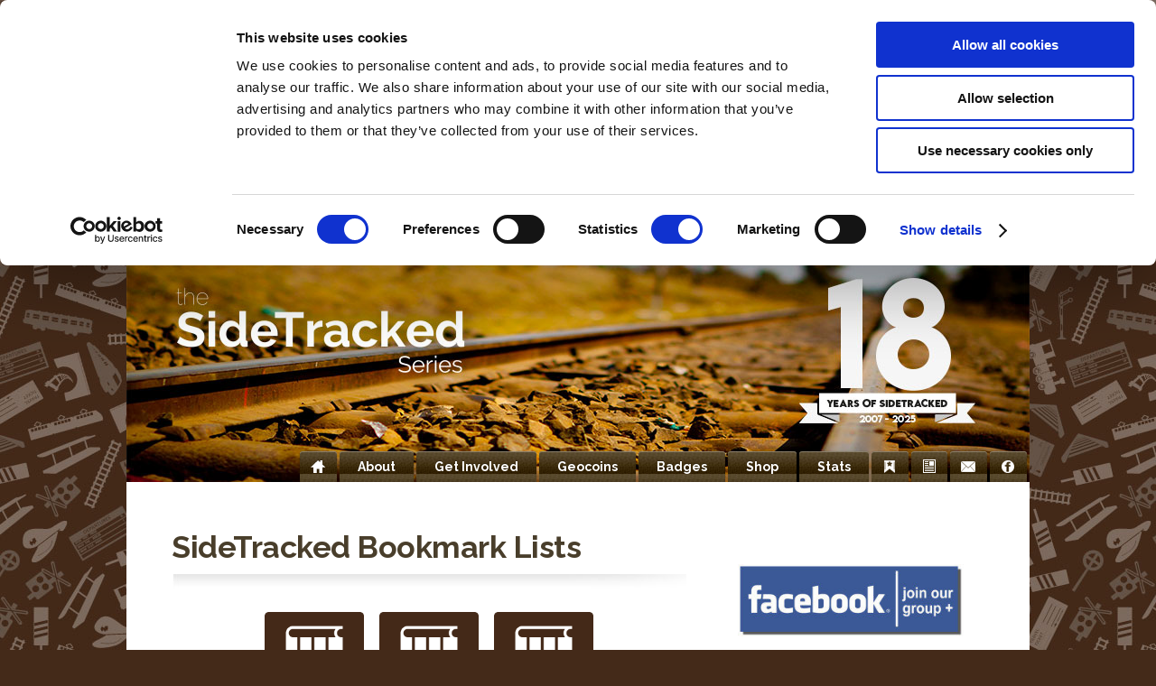

--- FILE ---
content_type: text/html; charset=UTF-8
request_url: https://sidetrackedseries.info/bookmarks.php
body_size: 3094
content:
<!DOCTYPE html PUBLIC "-//W3C//DTD XHTML 1.0 Strict//EN" "http://www.w3.org/TR/xhtml1/DTD/xhtml1-strict.dtd">
<html xmlns="http://www.w3.org/1999/xhtml">
<head>
<meta name="keywords" content="" />
<meta name="description" content="" />
<meta http-equiv="content-type" content="text/html; charset=utf-8" />
<title>The SideTracked Series | Bookmarks</title>
<link href="style.css" rel="stylesheet" type="text/css" media="screen" />
<script type="text/javascript">
    function select_all(obj) {
        var text_val=eval(obj);
        text_val.focus();
        text_val.select();
        if (!document.all) return; // IE only
        r = text_val.createTextRange();
        r.execCommand('copy');
    }
</script></head>
<body>
<div id="wrapper">
	<div id="header">
		<div id="logo"></div>
	</div>	<!-- end #header -->
    <div class="topmenu">
	<nav>
      <ul class="nav">
      <li><a href="/index.php" title="Home" class="icon home"><span>Home</span></a></li>
<!--<li><a href="/railway200">Railway 200</a></li>-->
<li><a href="/about.php" title="About">About</a></li>
        <li class="dropdown">
          <a href="/getinvolved.php" title="Get Involved">Get Involved</a>
          <ul class="large">
            <li><a href="/events.php">- Events</a></li>
            <li><a href="/getinvolved.php#hide">- Hiding</a></li>
            <li><a href="/getinvolved.php#name">- Naming</a></li>
            <li><a href="/getinvolved.php#resources">- HTML resources</a></li>
          </ul>
        </li>
        <li class="dropdown">
          <a href="#" title="Geocoin">Geocoins</a>
          <ul class="large">
            <li><a href="/activation">- Activation</a></li>
            <li><a href="/geocoins/geocoin.php">- Hiders & Supporters <span style="font-size:x-small;">(2008) </a></li>
            <li><a href="/geocoins/findhides.php">- 10 &amp; 25 Hides <span style="font-size:x-small;">(2008 release)</span></a></li>
            <li><a href="/geocoins/findhides.php"> - 100 &amp; 250 Finds <span style="font-size:x-small;">(2008 release)</span></a></li>
            <li><a href="/geocoins/LEgeocoin.php">- Rare/Limited Edition <span style="font-size:x-small;">(2008)</span></a></li>
            <li><a href="/geocoins/10thanniversarygeocoin.php">- 10th Anniversary <span style="font-size:x-small;">(2017 release)</span></a></li>
            <li><a href="/geocoins/tags.php">- Station Tags <span style="font-size:x-small;">(2017 release)</span></a></li>
            <li><a href="/geocoins/15thanniversarygeocoin.php">- 15th Anniversary <span style="font-size:x-small;">(2022 release)</span></a></li>
            <li><a href="../geocoins/16thanniversarytags.php">- 16th Anniversary <span style="font-size:x-small;">(2023 release)</span></a></li>
          </ul>
</li>
        <li class="dropdown">
          <a href="#" title="Profile Badges"> Badges</a>
          <ul class="large">
    <li><a href="/awards/index.php">- Profile Rank Badge</a></li>
    <li><a href="/awards/ranks.php">- Rank Tables</a></li>
    <li><a href="/badges/day">- SideTracked Day</a></li>
   <li><a href="/badges/events/">- SideTracked Events</a></li>
   <li><a href="/badges/events/#200">- Railway 200 Events</a></li>
<li><span class="comments"><!-- inject date --> 28 January 2026<!-- end inject stats --></span></li>
</ul>
</li>
        <li class="dropdown"><a href="/shop/">Shop</a></li>        
<li class="dropdown">
          <a href="/statistics/" title="Stats">Stats</a>
          <ul>
    <li><a href="/statistics/statsanniversary.php">- Anniversary</a></li>
    <li><a href="/statistics/statslist.php">- Caches</a></li>
    <li><a href="/statistics/statscountries.php">- Countries</a></li>
    <li><a href="/statistics/statsevents.php">- Events</a></li>
    <li><a href="/statistics/statsfavs.php">- Favourites</a></li>
    <li><a href="/statistics/statsfinders.php">- Finders</a></li>
    <li><a href="/statistics/statsfirsts.php">- Firsts</a></li>
    <li><a href="/statistics/statshiders.php">- Hiders</a></li>
    <li><a href="/statistics/statstop10.php">- Top 10</a></li>
                <li><span class="comments"><!-- inject date --> 25 January 2026<!-- end inject stats --></span></li>
            
    </ul>
</li>
	        <li class="dropdown">
<a href="/bookmarks.php" title="Bookmarks" class="icon bookmark"><span>Bookmarks</span></a>
<ul class="large">
    <li><a href="https://www.geocaching.com/bookmarks/view.aspx?guid=9218ccb5-e7d7-4d53-b983-99a4bfd15b0e" target="_blank">- SideTracked Series ¹</a></li>
    <li><a href="https://www.geocaching.com/bookmarks/view.aspx?guid=f8349ecd-8671-4cbd-b31a-eb31244f21d0" target="_blank">- SideTracked Series ²</a></li>
	  <li><a href="https://www.geocaching.com/bookmarks/view.aspx?guid=ff08ce89-55df-4fc1-93d9-be13a467f1af" target="_blank">- SideTracked Series ³</a></li>
	  <li><a href="https://www.geocaching.com/bookmarks/view.aspx?guid=25ac021e-d823-47a6-9e86-e2db9f21b0fc" target="_blank">- SideTracked ᴱᵛᵉⁿᵗˢ</a></li>
	  <li><a href="https://www.geocaching.com/bookmarks/view.aspx?guid=b965cba9-0985-4fbd-b417-46545c46c71f" target="_blank">- SideTracked Archived ¹</a></li>
	   <li><a href="https://www.geocaching.com/bookmarks/view.aspx?guid=c665892f-99bf-4235-a776-c8771d70a0a1" target="_blank">- SideTracked Archived ²</a></li>
	   <li><a href="https://www.geocaching.com/bookmarks/view.aspx?guid=5622f0af-cd10-4e3c-b5d7-a35858b50234" target="_blank">- SideTracked Challenges</a></li>
    </ul>
<li><a href="/newsletter.php" title="Newsletter" class="icon newsletter"><span>Newsletter</span></a></li>
<li><a href="/contact/" title="Contact Us" class="icon contact"><span>Contact Us</span></a></li>
<li><a href="https://www.facebook.com/groups/SideTrackedSeries/" title="Facebook" target="_blank" class="icon facebook"><span>Facebook</span></a></li>
</ul>
</nav>
	</div>
<!-- end #menu -->
	<div id="page">
	  <div id="content">
		  <div class="post">
				<h2 class="title">SideTracked Bookmark Lists				</h2>
			<div class="entry">
			  <table width="210" border="0" align="center" cellpadding="0" cellspacing="17">
			    <tr align="center" valign="middle">
			      <td><span class="Raleway"><a href="https://www.geocaching.com/bookmarks/view.aspx?guid=9218ccb5-e7d7-4d53-b983-99a4bfd15b0e" target="_blank"><img src="images/statsdashboard/bookmarks.png" width="110" height="109" alt="SideTracked Series ¹" /></a>SideTracked Series ¹</span></td>
			      <td><span class="Raleway"><a href="https://www.geocaching.com/bookmarks/view.aspx?guid=f8349ecd-8671-4cbd-b31a-eb31244f21d0" target="_blank"><img src="images/statsdashboard/bookmarks.png" width="110" height="109" alt="SideTracked Series " /></a><a href="statslist.php"></a>SideTracked Series ²</span></td>
			      <td><span class="Raleway"><a href="https://www.geocaching.com/bookmarks/view.aspx?guid=ff08ce89-55df-4fc1-93d9-be13a467f1af" target="_blank"><img src="images/statsdashboard/bookmarks.png" width="110" height="109" alt="SideTracked Series ³" /></a><a href="statscountries.php"></a>SideTracked Series ³</span></td>
		        </tr>
			    <tr align="center" valign="middle">
			      <td><p class="Raleway"><a href="https://www.geocaching.com/bookmarks/view.aspx?guid=25ac021e-d823-47a6-9e86-e2db9f21b0fc" target="_blank"><img src="images/statsdashboard/bookmarks.png" width="110" height="109" alt="SideTracked ᴱᵛᵉⁿᵗˢ" /></a><a href="statsevents.php"></a>SideTracked ᴱᵛᵉⁿᵗˢ</p></td>
			      <td><span class="Raleway"><a href="https://www.geocaching.com/bookmarks/view.aspx?guid=b965cba9-0985-4fbd-b417-46545c46c71f" target="_blank"><img src="images/statsdashboard/bookmarks.png" width="110" height="109" alt="SideTracked Archived ¹" /></a><a href="statsfavs.php"></a>SideTracked Archived ¹</span></td>
			      <td><span class="Raleway"><a href="https://www.geocaching.com/bookmarks/view.aspx?guid=c665892f-99bf-4235-a776-c8771d70a0a1" target="_blank"><img src="images/statsdashboard/bookmarks.png" width="110" height="109" alt="SideTracked Archived ²" /></a><a href="statsfinders.php"></a>SideTracked Archived ²</span></td>
		        </tr>
			    <tr align="center" valign="middle">
			      <td>&nbsp;</td>
			      <td><span class="Raleway"><a href="https://www.geocaching.com/bookmarks/view.aspx?guid=5622f0af-cd10-4e3c-b5d7-a35858b50234" target="_blank"><img src="images/statsdashboard/bookmarks.png" width="110" height="109" alt="SideTracked Challenges" /></a><a href="statshiders.php"></a>SideTracked Challenges</span></td>
			      <td>&nbsp;</td>
		        </tr>
		      </table>
              <p>&nbsp;</p>
			</div>
		  </div>
	  </div>
	  <div id="sidebar">
	  <div align="center"><!--Test-->
</div> 
	<div id="google_translate_element"></div>

<script type="text/javascript">
function googleTranslateElementInit() {
  new google.translate.TranslateElement({pageLanguage: 'en'}, 'google_translate_element');
}
</script>

<script type="text/javascript" src="//translate.google.com/translate_a/element.js?cb=googleTranslateElementInit"></script>
<p>&nbsp;</p>
<p><a href="https://www.facebook.com/groups/SideTrackedSeries/" target="_blank"><img src="/images/facebook_group.jpg" width="250" height="108" alt="Join our Facebook Group!!" /></a></p>
  <p>
    <a href="https://www.gagb.org.uk/newsitem.php?id=337#gsc.tab=0"><img src="https://www.gagb.org.uk/assets/images/gagb-featured-series-badge.png" alt="GAGB Featured Series" width="250" /></a>
  </p>
            </p>
</div>
    <!-- end #sidebar -->
		<div style="clear: both;">&nbsp;</div>
	</div>
	<!-- end #page -->
</div>
<div id="footer-content">
	<div class="column1">
		<p><em>You may also be interested in....
  </em>
</p>
<h2><a href="https://warmemorialseries.co.uk" target="_blank">War Memorial Series</a></h2>
		<p><strong>The War Memorial Series</strong> is a  series of geocaches placed nearby to War Memorials. The series is dedicated to those who fought for their country and can be added to by any geocacher by applying for a series number. <em>We will remember them! </em><a href="https://warmemorialseries.co.uk" target="_blank">Learn more&#8230;</a></p>
<script id="Cookiebot" src="https://consent.cookiebot.com/uc.js" data-cbid="3865e068-3fb1-4607-8fae-611c608de2ba" data-blockingmode="auto" type="text/javascript"></script>  </div>
	<div class="column2">
		
        <div align="right">
		        <ul class="list">
		          <li><a href="/">SideTracked Home</a></li>
		          <li><a href="/newsletter.php">Newsletter</a></li>
		          <li><a href="/about.php">About SideTracked</a></li>
		          <li><a href="/getinvolved.php">Get Involved</a></li>
		          <li><a href="/statistics/">Statistics</a></li>
		          <li><a href="/contact/">Contact</a></li>
          </ul>
<script>
  (function(i,s,o,g,r,a,m){i['GoogleAnalyticsObject']=r;i[r]=i[r]||function(){
  (i[r].q=i[r].q||[]).push(arguments)},i[r].l=1*new Date();a=s.createElement(o),
  m=s.getElementsByTagName(o)[0];a.async=1;a.src=g;m.parentNode.insertBefore(a,m)
  })(window,document,'script','https://www.google-analytics.com/analytics.js','ga');

  ga('create', 'UA-40659417-1', 'auto');
  ga('send', 'pageview');

</script>      </div>
  </div>
</div>
<div id="footer">
<p><p>© 2013 - <span class="smallfont">
  2026 
  <a href="https://SideTrackedSeries.info">SideTrackedSeries.info</a></span><br />
All Rights Reserved<br>
<a href="../cookies.php">Cookie Data </a></p><p>
</div>
<!-- end #footer -->
<script defer src="https://static.cloudflareinsights.com/beacon.min.js/vcd15cbe7772f49c399c6a5babf22c1241717689176015" integrity="sha512-ZpsOmlRQV6y907TI0dKBHq9Md29nnaEIPlkf84rnaERnq6zvWvPUqr2ft8M1aS28oN72PdrCzSjY4U6VaAw1EQ==" data-cf-beacon='{"version":"2024.11.0","token":"7f6e2ad7b298402ea3de91fa53d10c75","r":1,"server_timing":{"name":{"cfCacheStatus":true,"cfEdge":true,"cfExtPri":true,"cfL4":true,"cfOrigin":true,"cfSpeedBrain":true},"location_startswith":null}}' crossorigin="anonymous"></script>
</body>
</html>


--- FILE ---
content_type: text/css
request_url: https://sidetrackedseries.info/style.css
body_size: 4663
content:
@import url(https://fonts.googleapis.com/css?family=Raleway:400,700);
body {
	margin: 0;
	padding: 0;
	background-color: #442A19;
	background-image: url("/images/ST-Background.jpg");
	background-repeat: repeat;
	background-attachment: fixed;
	font-family: 'Raleway', sans-serif;
	font-size: 14px;
	color: #5A554E;
	
}

h1, h2, h3, h4 {
	margin: 0;
	padding: 0;
	font-weight: bold;
	color: #442A19;
	font-family: 'Raleway', sans-serif;
}15

h1 {
	font-size: 2em;
}

h2 {
	font-size: 2.2em;
}

h3 {
	font-size: 1.6em;
}
h4 {
	font-size: 1.3em;
}

p, ul, ol {
	line-height: 150%;
	font-family: 'Raleway', sans-serif;
}

ul, ol {
	margin: 0px;
	list-style: none;
}


a {
	text-decoration: underline;
	color: #194439;
}

a:hover {
	text-decoration: none;
}

h2 a {
	text-decoration: none;
}

#wrapper {
	margin: 0px;
	padding: 0px;
}

/* Header */

#header {
	width: 1000px;
	height: 235px;
	margin: 0 auto;
	padding: 0px;
	background: url(images/img03.jpg) no-repeat left top;
}

/* Logo */

#logo {
	float: left;
	margin: 0;
	padding: 115px 0px 0px 50px;
	color: #000000;
}

#logo h1, #logo p {
	margin: 0;
	padding: 0;
	font-family: 'Raleway', sans-serif;
}

#logo h1 {
	letter-spacing: -1px;
	text-transform: lowercase;
	font-size: 44px;
}

#logo h1 a {
	color: #FFFFFF;
}

#logo p {
	margin: -30px 0px 0px 0px;
	padding: 26px 0 0 2px;
	font-family: 'Raleway', sans-serif;
	color: #C5E8FF;
} 

#logo a {
	border: none;
	background: none;
	text-decoration: none;
	color: #C5E8FF;
}

/* Search */

#search {
	float: right;
	width: 280px;
	height: 60px;
	padding: 20px 0px 0px 0px;
	background: #E2E2E2;
	border-bottom: 4px solid #FFFFFF;
}

#search form {
	height: 41px;
	margin: 0;
	padding: 10px 0 0 20px;
}

#search fieldset {
	margin: 0;
	padding: 0;
	border: none;
}

#search-text {
	width: 170px;
	padding: 6px 5px 2px 5px;
	border: 1px solid #DEDEDE;
	background: #FFFFFF;
	text-transform: lowercase;
	font-family: 'Raleway', sans-serif;
	color: #5D781D;
}

#search-submit {
	width: 50px;
	height: 22px;
	border: none;
	background: #B9B9B9;
	color: #000000;
}

#banner {
	margin-bottom: 20px;
	border: 12px #ECECEC solid;
}

/* Menu */

#menu {
	width: 1000px;
	height: 65px;
	margin: 0 auto;
	padding: 0;
	background: url(images/img04.jpg) no-repeat left top;
}

#menu ul {
	float: right;
	margin: 0;
	padding: 0px 25px 0px 0px;
	list-style: none;
	line-height: normal;
	padding: 10;
}

#menu li {
	float: left;
}

#menu a {
	display: block;
	width: 120px;
	height: 39px;
	margin-left: 10px;
	padding-top: 15px;
	background: url(images/img05.jpg) repeat-x left top;
	font-family: 'Raleway', sans-serif;
	text-decoration: none;
	text-align: center;
	font-size: 18px;
	font-weight: normal;
	color: #FFFFFF;
	border: none;
}

#menu a:hover, #menu .current_page_item a {
	text-decoration: none;
}

#menu .current_page_item a {
	background: url(images/img06.jpg) no-repeat left top;
	padding-left: 0;
	color: #493E2B;
}

/* Page */

#page {
	width: 900px;
	margin: 0px auto;
	padding: 40px 50px 0px 50px;
	background: #FFFFFF;
}

/* Content */

#content {
	float: left;
	width: 570px;
	padding: 0px 0px 0px 0px;
}

.post {
	margin-bottom: 15px;
}

.post-bgtop {
}

.post-bgbtm {
}

.post .title {
	margin-bottom: 10px;
	padding: 12px 0 0 0px;
	letter-spacing: -.5px;
	font-size: 34px;
	color: #493E2B;
}

.post .title a {
	color: #493E2B;
	border: none;
}

.post .meta {
	margin: -10px 0px 0px 0px;
	padding: 0px 0px 10px 0px;
	font-size: 23px;
	font-weight: normal;
	color: #193344;
	font-family: 'Raleway', sans-serif;
}
.post .meta2 {
	margin: -10px 0px 0px 0px;
	padding: 0px 0px 10px 0px;
	font-size: 16px;
	font-weight: normal;
	color: #193344;
	font-family: 'Raleway', sans-serif;
}

.post .meta .date {
	float: left;
}

.post .meta .posted {
	float: right;
}

.post .meta a {
}

.post .entry {
	background: url(images/img08.jpg) no-repeat left top;
	padding: 25px 0px 0px 0px;
	text-align: justify;
}

.links {
	padding-top: 20px;
}

.more {
	padding-left: 16px;
	background: url(images/img10.gif) no-repeat left 3px;
	text-decoration: underline;
	font-size: 12px;
	font-weight: normal;
}
.smalllinks {
	font-size: 12px;
	font-weight: normal;
}

.comments {
	padding-left: 18px;
	background: url(images/img11.gif) no-repeat left 1px;
	text-decoration: none;
	font-weight:bold;
	font-size: 10px;
	font-weight: normal;
}
.smalltext {
	text-decoration: none;
	font-weight:bold;
	font-size: 10px;
	font-weight: normal;
}
.stats {
	padding-left: 18px;
	background: url(images/stats.gif) no-repeat left 4px;
	text-decoration: underline;
	font-size: 12px;
	font-weight: normal;
}


/* Sidebar */

#sidebar {
	float: right;
	width: 273px;
	padding: 0px;
	color: #787878;
}

#sidebar ul {
	margin: 0;
	padding: 0;
	list-style: none;
}

#sidebar li {
	margin: 0;
	padding: 0;
}

#sidebar li ul {
	margin: 0px 0px;
	padding-bottom: 20px;
}

#sidebar li li {
	line-height: 35px;
	margin: 0px;
	padding: 2px 0px;
	border-left: none;
}

#sidebar li li span {
	height: 19px;
	margin-right: 16px;
	padding: 4px 12px;
	background: #3D2A0B url(images/img12.jpg) repeat-x left top;
	font-size: 12px;
	color: #FFFFFF;
}

#sidebar li li span a {
	color: #FFFFFF;
}

#sidebar h2 {
	height: 65px;
	background: url(images/img09.jpg) no-repeat left bottom;
	letter-spacing: -.5px;
	font-size: 28px;
	color: #493E2B;
}

#sidebar p {
	margin: 0 0px;
	padding: 0px 0px 30px 0px;
	text-align: justify;
}

#sidebar p strong {
	color: #4A3E29;
}

#sidebar a {
	border: none;
}

#sidebar a:hover {
}

/* Calendar */

#calendar {
}

#calendar_wrap {
	padding: 20px;
}

#calendar table {
	width: 100%;
}

#calendar tbody td {
	text-align: center;
}

#calendar #next {
	text-align: right;
}

/* Footer */

#footer-content {
	width: 900px;
	height: 255px;
	margin: 0 auto;
	padding: 60px 50px 0px 50px;
	background: url(images/img15.png) no-repeat left top;
	font-size: 12px;
	color: #887450;
}

#footer-content .column1 {
	float: left;
	width: 570px;
}

#footer-content .column2 {
	float: right;
	width: 273px;
}

#footer-content h2 {
	padding-bottom: 10px;
	font-size: 22px;
	color: #E3D2B6;
}

#footer-content strong {
	color: #E3D2B6;
}

#footer-content a {
	color: #AA8B55;
}

#footer-content a:hover {
	color: #AA8B55;
}

.list li {
	margin-bottom: 6px;
}

#footer {
	height: 50px;
	margin: 0 auto;
	padding: 0px 0 15px 0;
	font-family: 'Raleway', sans-serif;
}

#footer p {
	margin: 0;
	line-height: normal;
	font-size: 12px;
	text-align: center;
	color: #ffffff;
}

#footer a {
	text-decoration: underline;
	color: #ffffff;
}

.topmenu {
	width: 1000px;
	margin: 0px auto;
	height: 34px;
	background-image: url("images/img04.jpg");
}

nav {
  height: 34px;
  float: right;
}

.nav {
  
}
.nav a {
  display: block;
  text-decoration: none;
}
.nav > li {
  float: left;
  margin-right: 3px;
}
.nav > li > a {
  height: 34px;
  line-height: 34px;
  padding: 0 20px;
  font-weight: bold;
  color: white;
  text-decoration: none;
  text-shadow: 0 -1px rgba(0, 0, 0, 0.3);
  background-image: url("images/img12.jpg");
  border-radius: 3px 3px 0 0;
  -webkit-box-shadow: inset 0 1px rgba(255, 255, 255, 0.3), inset 0 -2px 2px rgba(0, 0, 0, 0.03), 0 2px white, 0 0 2px rgba(0, 0, 0, 0.2);
  box-shadow: inset 0 1px rgba(255, 255, 255, 0.3), inset 0 -2px 2px rgba(0, 0, 0, 0.03), 0 2px white, 0 0 2px rgba(0, 0, 0, 0.2);
}
.nav > li > a:hover {
  text-decoration: none;
  color: black;
  background-image: -webkit-linear-gradient(top, #ffffff, #ffffff);
  background-image: -moz-linear-gradient(top, #ffffff, #ffffff);
  background-image: -o-linear-gradient(top, #ffffff, #ffffff);
  background-image: linear-gradient(to bottom, #ffffff, #ffffff);
}
.nav > li.active > a, .nav > li > a:active, .nav > .dropdown:hover > a {
  background: white;
  color: #404040;
  text-shadow: none;
  -webkit-box-shadow: 0 2px white, 0 0 2px rgba(0, 0, 0, 0.2);
  box-shadow: 0 2px white, 0 0 2px rgba(0, 0, 0, 0.2);
}
.nav a.icon {
  position: relative;
  width: 40.8px;
  padding: 0;
}
.nav a.icon > span {
  display: block;
  position: absolute;
  top: 9px;
  left: 12px;
  height: 16px;
  width: 16px;
  background-repeat: no-repeat;
  background-position: 0 0;s
  font: 0/0 serif;
  text-shadow: none;
  color: transparent;
}
.nav a.icon.home > span {
  background-image: url("images/home.png");
}
.nav a.icon.contact > span {
  background-image: url("images/contact.png");
}
.nav a.icon.facebook > span {
  background-image: url("images/facebook.png");
}
.nav a.icon.link > span {
  background-image: url("images/links.png");
}
.nav a.icon.newsletter > span {
  background-image: url("images/newsletter.png");
}
.nav a.icon.bookmark > span {
  background-image: url("images/bookmark.png");
}
.nav a.icon.webcam > span {
  background-image: url("images/webcam.png");
}
.nav .active a.icon > span, .nav a.icon:hover > span {
  background-position: 0 -16px;
}
.dropdown {
  position: relative;
  border-bottom: 5px solid white;
}
.dropdown:hover ul {
  display: block;
}
.dropdown ul {
  display: none;
  position: absolute;
  top: 39px;
  left: -1px;
  min-width: 160px;
  padding: 0 0 5px;
  background: white;
  border: 1px solid #dadada;
  border-top: 0;
  border-radius: 0 0 3px 3px;
  -webkit-box-shadow: 0 0 1px rgba(0, 0, 0, 0.04);
  box-shadow: 0 0 1px rgba(0, 0, 0, 0.04);
}
.dropdown ul.large {
  min-width: 220px;
}
.dropdown li {
  display: block;
  margin: 0 18px;
  overflow: visible;
}
.dropdown li + li {
  border-top: 1px solid #eee;
}
.dropdown li a {
  color: #555;
  padding: 8px 18px;
  margin: 0 -18px;
}
.dropdown li a:hover {
  color: black;
}
.SideTrackedBlue {
	color: #193344;
	font-family: 'Raleway', sans-serif;
	font-style: italic;
	font-weight: bold;
}
.SideTrackedBlueLarge {
	font-size: 20px;
	color: #193344;
	font-family: 'Raleway', sans-serif;
	font-style: italic;
	font-weight: bold;
}
.Raleway{
font-family: 'Raleway', sans-serif;
}
.redtext {
	color: #FF0000;
	font-weight: bold;
}
.spamcomment {
	padding-left: 16px;
	font-size: 9px;
	font-weight: normal;
}
.souvenirtext {
	margin: 0;
	padding: 0;
	font-size: 11px;
	font-weight: normal;	
	font-family: 'Raleway', sans-serif;

}
#souvenirtable {
	line-height: 100%;
}
/* Scroll to top link */
#scroll-top {
 background:url(images/to-the-top.png) no-repeat 0 -52px;
 position:fixed;
 display:block;
 width: 52px; 
 height: 52px;
 bottom: 1.5em; 
 right: 50%;
 margin-right:-600px;
}

#scroll-top:hover{
 background-position:0 0;

}

#smallertext {
	font-size: 11px;
}
/*Error Messages & warnings */
.error_msg_003, .success_msg_003, .info_msg_003, .warning_msg_003{
 width: 420px;
 height: auto;
 margin: 0px;
 padding: 2px 4px;
 font:  13px Arial,sans-serif;
 padding: 7px 0px 5px 5px;
-webkit-border-radius: 6px;
-moz-border-radius: 6px;
border-radius: 6px;
 }
 /*Error Messages & warnings */
.error_msg_003{
 border:solid 1px #FBD3C6;
 background:#FDE4E1;
 color: #B10009;
 }

.success_msg_003{
 border: solid 1px #ADDE5C;
 background: #DFF2BF;
 color: #008000;
 }

.info_msg_003{
 border:solid 1px #46B6EC;
 background:#BDE5F8;
 color: #00529B;
 }

.warning_msg_003{
 border:solid 1px #FDDD5B;
 background:#FEEFB3;
 color: #9F6000;
 }

.msg_003_image{
 width: 16px;
 height: 16px;
 float: left;
 margin: 0px 7px;
 }
 
/*Error Messages & warnings Large */
.error_msg_003L, .success_msg_003L, .info_msg_003L, .warning_msg_003L{
 width: 90%;
 height: auto;
 margin: 0px;
 padding: 2px 4px;
 font:  13px Arial,sans-serif;
 padding: 7px 0px 5px 5px;
-webkit-border-radius: 6px;
-moz-border-radius: 6px;
border-radius: 6px;
 }
 /*Error Messages & warnings Large */
.error_msg_003L{
 border:solid 1px #FBD3C6;
 background:#FDE4E1;
 color: #B10009;
 }

.success_msg_003L{
 border: solid 1px #ADDE5C;
 background: #DFF2BF;
 color: #008000;
 }

.info_msg_003L{
 border:solid 1px #46B6EC;
 background:#BDE5F8;
 color: #00529B;
 }

.warning_msg_003L{
 border:solid 1px #FDDD5B;
 background:#FEEFB3;
 color: #9F6000;
 }

.msg_003_imageL{
 width: 16px;
 height: 16px;
 float: left;
 margin: 0px 7px;
 }
/**********************************************************************/
.error_msg_003 #image{ background: url("images/exclamation.png") no-repeat;}
.success_msg_003 #image{ background: url("images/accept.png") no-repeat;}
.info_msg_003 #image{ background: url("images/information.png") no-repeat;}
.warning_msg_003 #image{background: url("images/error.png") no-repeat;}
.error_msg_003L #image{ background: url("images/exclamation.png") no-repeat;}
.success_msg_003L #image{ background: url("images/accept.png") no-repeat;}
.info_msg_003L #image{ background: url("images/information.png") no-repeat;}
.warning_msg_003L #image{background: url("images/error.png") no-repeat;}

/*Beta banner */
#beta {
 	position: fixed;
 	 top: 0;
  	left: 0;
 	 z-index: 999;
 	 width: 100%;
 	 height: 50px;
    background: #fde073;
    text-align: center;
	vertical-align: middle;
	font:  13px Arial,sans-serif;
    -webkit-box-shadow: 0 0 5px black;
    -moz-box-shadow:    0 0 5px black;
    box-shadow:         0 0 5px black;
}

#myImage {
    opacity: 0.4;
    filter: alpha(opacity=40); /* msie */
}

/* or */

#ImageWrapper {
    opacity: 0.4;
    filter: alpha(opacity=40); /* msie */
    background-color: #000;
}
/*Stats Table Formatting */
.heading {
  background: #aaaaaa;
  color: #000000;
  font-weight: bold;
  padding:2px;
  text-align:center;
  border-bottom: 1px solid #cccccc;
}

.rows {
  background: #eeeeee;
  color: #000000;
  padding:2px;
  border-bottom: 1px solid #cccccc;
}
table.sortable th:not(.sorttable_sorted):not(.sorttable_sorted_reverse):not(.sorttable_nosort):after { 
    content: " \25B4\25BE" 
}
#tab1 {
	color: #ffffff;
}
#tab2 {
	color: #ffffff;
}
#tab3 {
	color: #ffffff;
}
#tab4 {
	color: #ffffff;
}
#tab5 {
	color: #ffffff;
}
#tab6 {
	color: #ffffff;
}
ul.bullet {
    list-style-type: square;
    margin: 10;
    padding: 10;
}

#map {
      background-color: #e5e3df;
      height: 100%;
    }
    img{
      border-style: none;
    }
    .labels {
     color: black;
     background-color: white;
     font-family: "Lucida Grande", "Arial", sans-serif;
     font-size: !!LabelSize!!;
     font-weight: bold;
     text-align: center;
     width: auto;
     padding-left: 2px;
     padding-right: 2px;
     border: 1px solid black;
     white-space: nowrap;
     /* IE7 Only */
     *width: 100px;
     *white-space: collapse;
   }
  		div.contextmenu{
			background:#FFFFFF; 
			border:1px solid #8888FF;
		}
		div.contextmenu ul {list-style-image:none;
			list-style-position:outside;
			list-style-type:none;
			margin:0;
			padding:0;
		}
		div.contextmenu ul li{
			display:block;
			padding:1px;
			line-height:100%;
			margin:0;
		}
		div.contextmenu ul li a {
			border:none;
			padding:3px 11px 3px 10px;
			display:block;
			text-decoration:none;
			color:#233D6D;
			font-size:11px;
			font-family:tahoma,arial,sans-serif;
		}
		div.contextmenu ul li a:hover  {
			color:#233d6d;
			background:#c3daf9;
			border:1px solid #8BB8F3;
			padding:2px 10px 2px 9px;
		}
		img.gsak {
			vertical-align:middle;
		    margin-left:4px;
		}
.iframe-container {
  overflow: hidden;
  // Calculated from the aspect ration of the content (in case of 16:9 it is 9/16= 0.5625)
  padding-top: 56.25%;
  position: relative;
}
 
div.iframe-container iframe {
   border: 0;
   height: 100%;
   left: 0;
   position: absolute;
   top: 0;
   width: 100%;
	overflow: hidden;
	
}
.modal {
	z-index: 10;
	display: block;
	padding-top: 100px;
	position: fixed;
	left: 0;
	top: 0;
	width: 100%;
	height: 100%;
	overflow: auto;
	background-color: rgb(0,0,0);
	background-color: rgba(0,0,0,0.5)
}
.modal-content {
	margin: auto;
	background-color: #fff;
	position: relative;
	padding: 0;
	outline: 0;
	max-width: 600px
}
.modal-inner { padding: 20px 30px; }
.modal-close {
	-webkit-touch-callout: none;
	-webkit-user-select: none;
	-khtml-user-select: none;
	-moz-user-select: none;
	-ms-user-select: none;
	user-select: none;
	position: absolute;
	right: 0;
	top: 0;
	background: #ccc;
	padding: 6px 10px;
}
.animate-opacity { animation: opac 2s }@keyframes opac{from{opacity:0} to{opacity:1}}




/*
 * Proudly developed by Dylan Langlois for DesignModo. 
 * Twitter: @dylanbrendan
 */

input[type=checkbox],
input[type=radio] {
border: 1px solid #c0c0c0;
margin: 0 0.1em 0 0;
padding: 0;
font-size: 16px;
line-height: 1em;
width: 1.25em;
height: 1.25em;
background: #fff;
background: -webkit-gradient(linear, 0% 0%, 0% 100%, from(#ededed), to(#fbfbfb));

-webkit-appearance: none;
-webkit-box-shadow: 1px 1px 1px #fff;
-webkit-border-radius: 0.25em;
vertical-align: text-top;
display: inline-block;

}

input[type=radio] {
-webkit-border-radius: 2em; /* Make radios round */
}

input[type=checkbox]:checked::after {
content:"✔";
display:block;
text-align: center;
font-size: 16px;
height: 16px;
line-height: 18px;
}

input[type=radio]:checked::after {
content:"✔";
display:block;
height: 16px;
line-height: 15px;
font-size: 20px;
text-align: center;
}

select {
border: 1px solid #D0D0D0;
background: url(http://www.quilor.com/i/select.png) no-repeat right center, -webkit-gradient(linear, 0% 0%, 0% 100%, from(#fbfbfb), to(#ededed));
background: -moz-linear-gradient(19% 75% 90deg,#ededed, #fbfbfb);
-webkit-box-shadow: 0 1px 2px rgba(0,0,0,.05);
-moz-box-shadow: 0 1px 2px rgba(0,0,0,.05);
-webkit-box-shadow: 0 1px 2px rgba(0,0,0,.05);
color: #444;
}

.login {
  position: relative;
  margin: 0 auto;
  padding: 20px 20px 20px;
  width: 350px;
  background: white;
  border-radius: 3px;
  -webkit-box-shadow: 0 0 200px rgba(255, 255, 255, 0.5), 0 1px 2px rgba(0, 0, 0, 0.3);
  box-shadow: 0 0 200px rgba(255, 255, 255, 0.5), 0 1px 2px rgba(0, 0, 0, 0.3);
}

.login:before {
  content: '';
  position: absolute;
  top: -8px;
  right: -8px;
  bottom: -8px;
  left: -8px;
  z-index: -1;
  background: rgba(0, 0, 0, 0.08);
  border-radius: 4px;
}

.login h1 {
  margin: -20px -20px 21px;
  line-height: 40px;
  font-size: 15px;
  font-weight: bold;
  color: #555;
  text-align: center;
  text-shadow: 0 1px white;
  background: #f3f3f3;
  border-bottom: 1px solid #cfcfcf;
  border-radius: 3px 3px 0 0;
  background-image: -webkit-linear-gradient(top, whiteffd, #eef2f5);
  background-image: -moz-linear-gradient(top, whiteffd, #eef2f5);
  background-image: -o-linear-gradient(top, whiteffd, #eef2f5);
  background-image: linear-gradient(to bottom, whiteffd, #eef2f5);
  -webkit-box-shadow: 0 1px whitesmoke;
  box-shadow: 0 1px whitesmoke;
}
.login h2 {
  font-size: 50px;
  font-weight: bold;
  color: #555;
  text-align: center;
  text-shadow: 0 1px white;
}
.login h3 {
  font-size: 30px;
  font-weight: bold;
  color: #555;
  text-align: center;
  text-shadow: 0 1px white;
}
.login h4 {
  font-size: 15px;
  font-weight: bold;
  color: #555;
  text-align: center;
  text-shadow: 0 1px white;
}

.login p {
  margin: 20px 0 0;
}

.login p:first-child {
  margin-top: 0;
}

.login input[type=text], .login input[type=password] {
  width: 278px;
}

.login p.remember_me {
  float: left;
  line-height: 31px;
}

.login p.remember_me label {
  font-size: 12px;
  color: #777;
  cursor: pointer;
}

.login p.remember_me input {
  position: relative;
  bottom: 1px;
  margin-right: 4px;
  vertical-align: middle;
}

.login p.submit {
  text-align: right;
}

.login-help {
  margin: 20px 0;
  font-size: 11px;
  color: white;
  text-align: center;
  text-shadow: 0 1px #2a85a1;
}

.login-help a {
  color: #cce7fa;
  text-decoration: none;
}

.login-help a:hover {
  text-decoration: underline;
}

:-moz-placeholder {
  color: #c9c9c9 !important;
  font-size: 13px;
}

::-webkit-input-placeholder {
  color: #ccc;
  font-size: 13px;
}

input {
  font-family: 'Lucida Grande', Tahoma, Verdana, sans-serif;
  font-size: 14px;
}

input[type=text], input[type=password] {
  margin: 5px;
  padding: 0 10px;
  width: 200px;
  height: 34px;
  color: #404040;
  background: white;
  border: 1px solid;
  border-color: #c4c4c4 #d1d1d1 #d4d4d4;
  border-radius: 2px;
  outline: 5px solid #eff4f7;
  -moz-outline-radius: 3px;
  -webkit-box-shadow: inset 0 1px 3px rgba(0, 0, 0, 0.12);
  box-shadow: inset 0 1px 3px rgba(0, 0, 0, 0.12);
}

input[type=text]:focus, input[type=password]:focus {
  border-color: #7dc9e2;
  outline-color: #dceefc;
  outline-offset: 0;
}

input[type=submit] {
  padding: 0 18px;
  height: 29px;
  font-size: 12px;
  font-weight: bold;
  color: #527881;
  text-shadow: 0 1px #e3f1f1;
  background: #cde5ef;
  border: 1px solid;
  border-color: #b4ccce #b3c0c8 #9eb9c2;
  border-radius: 16px;
  outline: 0;
  -webkit-box-sizing: content-box;
  -moz-box-sizing: content-box;
  box-sizing: content-box;
  background-image: -webkit-linear-gradient(top, #edf5f8, #cde5ef);
  background-image: -moz-linear-gradient(top, #edf5f8, #cde5ef);
  background-image: -o-linear-gradient(top, #edf5f8, #cde5ef);
  background-image: linear-gradient(to bottom, #edf5f8, #cde5ef);
  -webkit-box-shadow: inset 0 1px white, 0 1px 2px rgba(0, 0, 0, 0.15);
  box-shadow: inset 0 1px white, 0 1px 2px rgba(0, 0, 0, 0.15);
}

input[type=submit]:active {
  background: #cde5ef;
  border-color: #9eb9c2 #b3c0c8 #b4ccce;
  -webkit-box-shadow: inset 0 0 3px rgba(0, 0, 0, 0.2);
  box-shadow: inset 0 0 3px rgba(0, 0, 0, 0.2);
}

.lt-ie9 input[type=text], .lt-ie9 input[type=password] {
  line-height: 34px;
}
#CybotCookiebotDialogPoweredbyImage {
    border: none;
	display: none; !important
    padding: 0;
    margin: 2px 0 0 3px;
    width: 46px;
}
.buttonClass {
  width:140px;
  height:50px;
  border-width:1px;
  color:#ffffff;
  border-color:#54381e;
  border-top-left-radius:3px;
  border-top-right-radius:3px;
  border-bottom-left-radius:3px;
  border-bottom-right-radius:3px;
  box-shadow:inset 0px 1px 0px 0px #a6827e;
  text-shadow:inset 0px 1px 0px #54381e;
  background:rgba(68, 42, 25, 1);
}

.buttonClass:hover {
  background: rgba(144, 111, 90, 1)
}

.button_link {
    border-radius: 4px;
    display: block;
    font-size: 14px;
    font-weight: bold;
    line-height: 24px;
    padding: 12px 24px;
    text-align: center;
    text-decoration: none !important;
    transition: opacity 0.1s ease-in;
    color: #ffffff !important;
    background-color: #83624c;
}
/* align right google translate button */
div#google_translate_element {
    align: left;
}

--- FILE ---
content_type: application/x-javascript
request_url: https://consentcdn.cookiebot.com/consentconfig/3865e068-3fb1-4607-8fae-611c608de2ba/sidetrackedseries.info/configuration.js
body_size: 625
content:
CookieConsent.configuration.tags.push({id:193867740,type:"script",tagID:"",innerHash:"",outerHash:"",tagHash:"6122202558608",url:"https://consent.cookiebot.com/uc.js",resolvedUrl:"https://consent.cookiebot.com/uc.js",cat:[1]});CookieConsent.configuration.tags.push({id:193867744,type:"script",tagID:"",innerHash:"",outerHash:"",tagHash:"1657628500753",url:"",resolvedUrl:"",cat:[3]});CookieConsent.configuration.tags.push({id:193867748,type:"script",tagID:"",innerHash:"",outerHash:"",tagHash:"17560863147179",url:"https://www.google.com/recaptcha/api.js?onload=QuformRecaptchaLoaded&render=explicit",resolvedUrl:"https://www.google.com/recaptcha/api.js?onload=QuformRecaptchaLoaded&render=explicit",cat:[1]});CookieConsent.configuration.tags.push({id:193867757,type:"script",tagID:"",innerHash:"",outerHash:"",tagHash:"6411812176835",url:"https://c0.wp.com/p/woocommerce/10.4.3/assets/js/sourcebuster/sourcebuster.min.js",resolvedUrl:"https://c0.wp.com/p/woocommerce/10.4.3/assets/js/sourcebuster/sourcebuster.min.js",cat:[4]});CookieConsent.configuration.tags.push({id:193867761,type:"script",tagID:"",innerHash:"",outerHash:"",tagHash:"1494920019318",url:"https://c0.wp.com/p/woocommerce/10.4.3/assets/js/frontend/cart-fragments.min.js",resolvedUrl:"https://c0.wp.com/p/woocommerce/10.4.3/assets/js/frontend/cart-fragments.min.js",cat:[1]});CookieConsent.configuration.tags.push({id:193867765,type:"script",tagID:"",innerHash:"",outerHash:"",tagHash:"1710114530428",url:"https://stats.wp.com/s-202604.js",resolvedUrl:"https://stats.wp.com/s-202604.js",cat:[1,3,4]});CookieConsent.configuration.tags.push({id:193867766,type:"script",tagID:"",innerHash:"",outerHash:"",tagHash:"12814561635637",url:"https://stats.wp.com/e-202604.js",resolvedUrl:"https://stats.wp.com/e-202604.js",cat:[3]});CookieConsent.configuration.tags.push({id:193867767,type:"script",tagID:"",innerHash:"",outerHash:"",tagHash:"2266215033935",url:"https://capi-automation.s3.us-east-2.amazonaws.com/public/client_js/capiParamBuilder/clientParamBuilder.bundle.js",resolvedUrl:"https://capi-automation.s3.us-east-2.amazonaws.com/public/client_js/capiParamBuilder/clientParamBuilder.bundle.js",cat:[4]});CookieConsent.configuration.tags.push({id:193867768,type:"script",tagID:"",innerHash:"",outerHash:"",tagHash:"7530158495840",url:"https://consent.cookiebot.com/uc.js",resolvedUrl:"https://consent.cookiebot.com/uc.js",cat:[4,5]});CookieConsent.configuration.tags.push({id:193867769,type:"script",tagID:"",innerHash:"",outerHash:"",tagHash:"7834914720381",url:"https://sidetrackedseries.info/shop/wp-content/plugins/jetpack/jetpack_vendor/automattic/woocommerce-analytics/build/woocommerce-analytics-client.js?minify=false&ver=75adc3c1e2933e2c8c6a",resolvedUrl:"https://sidetrackedseries.info/shop/wp-content/plugins/jetpack/jetpack_vendor/automattic/woocommerce-analytics/build/woocommerce-analytics-client.js?minify=false&ver=75adc3c1e2933e2c8c6a",cat:[3]});CookieConsent.configuration.tags.push({id:193867795,type:"script",tagID:"",innerHash:"",outerHash:"",tagHash:"15294852742481",url:"https://js.stripe.com/v3/?ver=3.0",resolvedUrl:"https://js.stripe.com/v3/?ver=3.0",cat:[1,2]});CookieConsent.configuration.tags.push({id:193867796,type:"script",tagID:"",innerHash:"",outerHash:"",tagHash:"16480624589788",url:"https://sidetrackedseries.info/shop/wp-content/plugins/woocommerce-paypal-payments/modules/ppcp-button/assets/js/button.js?ver=3.3.1",resolvedUrl:"https://sidetrackedseries.info/shop/wp-content/plugins/woocommerce-paypal-payments/modules/ppcp-button/assets/js/button.js?ver=3.3.1",cat:[1]});CookieConsent.configuration.tags.push({id:193867811,type:"iframe",tagID:"",innerHash:"",outerHash:"",tagHash:"11141582305948",url:"https://sidetrackedseries.info/StatsUp/Railway200Map.html",resolvedUrl:"https://sidetrackedseries.info/StatsUp/Railway200Map.html",cat:[1,5]});